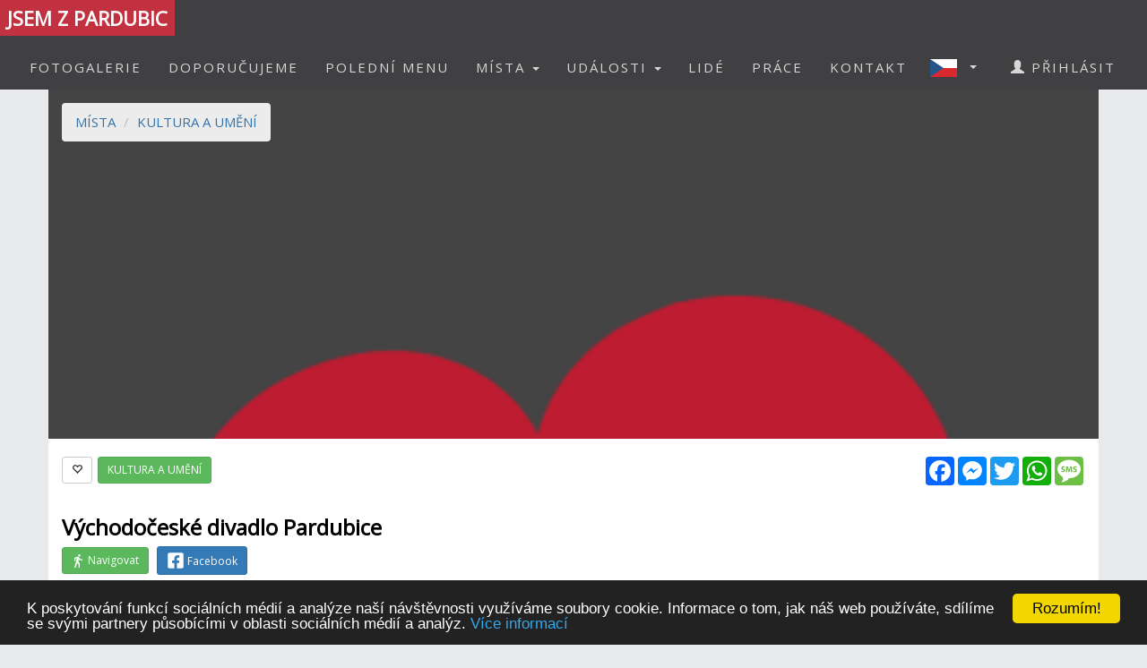

--- FILE ---
content_type: text/html; charset=utf-8
request_url: https://www.jsemzpardubic.cz/placedetail.aspx?id=3240&tab=events
body_size: 10674
content:


<!DOCTYPE html>
<html xmlns="http://www.w3.org/1999/xhtml" lang="cs" dir="ltr">
<head>

  <!-- Google tag (gtag.js) -->
  <script async src="https://www.googletagmanager.com/gtag/js?id=G-4DCCG1E4J8"></script>
  <script>
    window.dataLayer = window.dataLayer || [];
    function gtag() { dataLayer.push(arguments); }
    gtag('js', new Date());

    gtag('config', 'G-4DCCG1E4J8');
  </script>

  <meta name="keywords" content="Pardubice, polední menu, oběd, novinky, akce, kalendář akcí, události, events, články, zprávy, news, blogy, blogs, komunita, community, komunitní portál" />
<meta name="robots" content="index,follow" />  
  
  
  <meta name="copyright" content="Life in Town s.r.o." />  
  <meta name="viewport" content="width=device-width, initial-scale=1" />  
  <meta charset="utf-8" />
  <meta http-equiv="Content-Type" content="text/html; charset=UTF-8"/>
  <meta http-equiv="X-UA-Compatible" content="IE=edge" />
  <meta property="fb:app_id" content="348443542211559" />
  <meta property="og:site_name" content="JSEM Z PARDUBIC" />
  <meta property="og:type" content="website" />
  <script src="scripts/jquery-1.12.4.min.js"></script>
  <script src="scripts/jquery.serializejson.js"></script>
  
  <script src="scripts/bootstrap.min.js"></script>
  <link href="/content/bootstrap.min.css" rel="stylesheet" type="text/css" />
  <link href="https://fonts.googleapis.com/css?family=Open+Sans" rel="stylesheet" type="text/css" />
  <link href="https://fonts.googleapis.com/css?family=Montserrat" rel="stylesheet" type="text/css" />
  <link href="/styles.css?v=2023j" rel="stylesheet" type="text/css" />
  <link href="/content/animate.css" rel="stylesheet" type="text/css" />   
  <script defer src="fonts/all.js?q"></script>
    
      <style>
          
     

          h1, h2 {          
              margin: 10px 0 30px 0;
              letter-spacing: 0px;   
              color: #111;
              font-weight:bold;
              text-transform:uppercase;
              padding:8px; 
              background-color: #be1d2c;
              color: #fff !important;
              text-align: center;
              font-size: 30px;
          }
          h1 {
              background-color: #AAA;
              letter-spacing: 2px; 
              font-size: 20px; 
          }
      </style>

    <style>
        .list_row:hover {
            background-color:#EEE;
            cursor:pointer;
        }


        .modal-dialog {
            float: none;
            margin: 50px auto;
          width: 70%;
          height: 70%;         
          padding: 0;
        }

       .close {
          position: absolute;
          top: 15px;
          right: 35px;
          color: #f1f1f1;
          font-size: 40px;
          font-weight: bold;
          transition: 0.3s;
        }

        .close:hover,
        .close:focus {
          color: #bbb;
          text-decoration: none;
          cursor: pointer;
        }
    </style>
  <script type="text/javascript">
      

      window.fbAsyncInit = function () {
          FB.init({
              appId: '348443542211559',
              xfbml: true,
              version: 'v16.0',
              status: true
          });

          FB.AppEvents.logPageView();
      };

      (function (d, s, id) {
          var js, fjs = d.getElementsByTagName(s)[0];
          if (d.getElementById(id)) { return; }
          js = d.createElement(s); js.id = id;
          js.src = "//connect.facebook.net/cs_CZ/sdk.js";
          fjs.parentNode.insertBefore(js, fjs);
      }(document, 'script', 'facebook-jssdk'));

      function SetLanguage(x) {
          try
          {
              jsemzolomouce.UserWS.SetLanguage(x, function (result) { if (!result.includes('!')) location.reload(); }, function (result) { });
          }
          catch (ex) {
              if (x == 'cz' || x == 'en') {
                  location.href = 'default.aspx?lan=' + x;
              }
          }
      }
  </script>  
  <script src="/scripts/jquery.blockUI.js"></script>
  <script src="/scripts/bootstrap-notify.min.js"></script>
  
  <script src="/site.master.js?230517"></script>
  <script type="text/javascript" src="https://cdnjs.cloudflare.com/ajax/libs/cookieconsent2/1.0.9/cookieconsent.min.js"></script>
  <script type="text/javascript">
        window.cookieconsent_options = { "message": "K poskytování funkcí sociálních médií a analýze naší návštěvnosti využíváme soubory cookie. Informace o tom, jak náš web používáte, sdílíme se svými partnery působícími v oblasti sociálních médií a analýz.", "dismiss": "Rozumím!", "learnMore": "Více informací", "link": "https://www.google.com/policies/technologies/cookies/", "theme": "dark-bottom" };
  </script>  
  
    <title>JSEM Z PARDUBIC - Východočeské divadlo Pardubice</title>
    <meta name="description" content="Komunitní portál" />
    <meta property="og:title" content="JSEM Z PARDUBIC - Východočeské divadlo Pardubice" />
    <meta property="og:description" content="Komunitní portál" />
        
    <meta property="og:image" content="https://www.jsemzpardubic.cz/logo/logo-4-fb.png" />
        
    <meta property="og:url" content="https://www.jsemzpardubic.cz/placedetail.aspx?id=3240" />    
    <script src="scripts/masonry.pkgd.min.js"></script>
    <script src="scripts/imagesloaded.pkgd.min.js"></script>
    <script src="downloadpartial.js?6"></script>
    <link href="effects.css" rel="stylesheet" type="text/css" />
    <link href="content/dropzone.css" rel="stylesheet" type="text/css" />
    <script src="scripts/dropzone.js" type="text/javascript"></script>
    <style>
                .fas {
                    color:#be1d2c;
                    font-size:48px;
                }
            </style>
 
    <script type = 'text/javascript' >
        var appInsights=window.appInsights||function(config)
        {
            function r(config){ t[config] = function(){ var i = arguments; t.queue.push(function(){ t[config].apply(t, i)})} }
            var t = { config:config},u=document,e=window,o='script',s=u.createElement(o),i,f;for(s.src=config.url||'//az416426.vo.msecnd.net/scripts/a/ai.0.js',u.getElementsByTagName(o)[0].parentNode.appendChild(s),t.cookie=u.cookie,t.queue=[],i=['Event','Exception','Metric','PageView','Trace','Ajax'];i.length;)r('track'+i.pop());return r('setAuthenticatedUserContext'),r('clearAuthenticatedUserContext'),config.disableExceptionTracking||(i='onerror',r('_'+i),f=e[i],e[i]=function(config, r, u, e, o) { var s = f && f(config, r, u, e, o); return s !== !0 && t['_' + i](config, r, u, e, o),s}),t
        }({
            instrumentationKey:'a0f2cb15-4f4e-46e6-b216-6d9ec7fc4c75'
        });
        
        window.appInsights=appInsights;
        appInsights.trackPageView();
    </script>
</head>
<body id="myPage" data-spy="scroll" data-target=".navbar" data-offset="50">

     <div class="modal fade">
	    <div class="modal-dialog">
            
		    <img class="modal-content" src="" style="width:100%" />
	    </div>
    </div>

    <script>
        $(document).ready(function () {
            $('.popupimage').click(function (event) {
                event.preventDefault();
                $('.modal img').attr('src', $(this).attr('href'));
                $('.modal').modal('show');
            });
        });


    </script>

    

    <div id="fb-root"></div>        
    <nav id="mainnavbar" class="navbar navbar-default navbar-fixed-top">
      <div class="container-fluid">
        <div class="navbar-header">
          <button type="button" class="navbar-toggle" data-toggle="collapse" data-target="#myNavbar" style="color:white;">  
                
            <span class="icon-bar"></span>
            <span class="icon-bar"></span>
            <span class="icon-bar"></span>
            <span class="icon-bar"></span>                      
          </button>

              
              <img class="visible-xs" src="picts/cz32.png" alt="Česky" style="margin:10px;padding:0;float:right" onclick="SetLanguage('cz')" />
              <img class="visible-xs" src="picts/en32.png" alt="English" style="margin:10px;padding:0;float:right" onclick="SetLanguage('en')" />              
            

          <a class="navbar-brand" href="https://www.jsemzpardubic.cz" style="padding:0;">
              
              <h4 style='margin:0;font-size:22px;'>
                JSEM Z PARDUBIC
                  </h4>
              
          </a>
      
        </div>
        <div class="collapse navbar-collapse" id="myNavbar">           
          <ul class="nav navbar-nav navbar-right"> 
              
                            <li style="margin-right:20px;" class="visible-xs">
                                <a href="login.aspx">
                                    <span class="glyphicon glyphicon-user"></span>
                                    PŘIHLÁSIT
                                </a>
                            </li>
                        

                        <li><a href="fotogalerie">FOTOGALERIE</a></li>
                        <li><a href="doporucujeme">DOPORUČUJEME</a></li>
                        
                            <li><a href="poledni-menu">POLEDNÍ MENU</a></li>
                        

                        <li class="dropdown">
                            <a href="#" class="dropdown-toggle" data-toggle="dropdown" role="button" aria-haspopup="true" aria-expanded="false">MÍSTA <span class="caret"></span></a>
                            <ul class="dropdown-menu">
                                <li><a href="placesgallery.aspx">GALERIE MÍST</a></li>
                                
                                <li><a href="mista">PŘEHLED MÍST</a></li>
                                <li><a href="placesmap.aspx">MAPA MÍST</a></li>
                                <li role="separator" class="divider"></li>
                                <li><a href="addplace.aspx">+ PŘIDAT MÍSTO</a></li>
                            </ul>
                        </li>
                        <li class="dropdown">
                          <a href="#" class="dropdown-toggle" data-toggle="dropdown" role="button" aria-haspopup="true" aria-expanded="false">UDÁLOSTI <span class="caret"></span></a>
                          <ul class="dropdown-menu">
                            
                            <li><a href="udalosti">PŘEHLED UDÁLOSTÍ</a></li>       
                            <li><a href="eventsmap.aspx">MAPA UDÁLOSTÍ</a></li>
                            <li role="separator" class="divider"></li>
                            <li><a href="places.aspx?ae=1">+ PŘIDAT UDÁLOST</a></li>
                          </ul>
                        </li>

                                               

                         <li><a href="lide">LIDÉ</a></li>

                                                     

                                                  
                        
                            <li><a href="prace">PRÁCE</a></li>  
                        

                        <li><a href="kontakt">KONTAKT</a></li>   

                          
                            <li class="dropdown hidden-xs">
                                <a href="#" class="dropdown-toggle" data-toggle="dropdown" role="button" aria-haspopup="true" aria-expanded="false"  style="margin:0px;padding:10px;" >
                                    
                                        <img style="float:left;margin:0px;padding:0;" src="picts/cz32.png" alt="Česky" />
                                    
                                    <span class="caret" style="margin:13px"></span></a>
                                <ul class="dropdown-menu">
                                    <li><a onclick="SetLanguage('cz')" style=""><img src="picts/cz32.png" alt="Česky" style="margin:0;padding:0;" /> ČESKY</a></li>
                                    <li><a onclick="SetLanguage('en')" style=""><img src="picts/en32.png" alt="English" style="margin:0;padding:0;" /> ENGLISH</a></li>
                                </ul>
                            </li>
                        
                            <li style="margin-right:20px;" class="hidden-xs">
                                <a href="prihlasit">
                                    <span class="glyphicon glyphicon-user"></span>
                                    PŘIHLÁSIT
                                </a>
                            </li>
                        
          </ul>
        </div>
      </div>
    </nav>

    

    <article class="container text-center" style="max-width:90%;min-height:760px;" id="divmaincontent">
        

    <form method="post" action="./placedetail.aspx?id=3240&amp;tab=events" id="form1">
<div class="aspNetHidden">
<input type="hidden" name="__EVENTTARGET" id="__EVENTTARGET" value="" />
<input type="hidden" name="__EVENTARGUMENT" id="__EVENTARGUMENT" value="" />
<input type="hidden" name="__VIEWSTATE" id="__VIEWSTATE" value="O+ciMKUMdzZmXTVoiJp/qaoZEDK38TXt421GRQ4qes+QxqlAZhTwGYaypMxTTSR05lD8V+/lVUoTUBcKA7SWokkWeKptBUejh0w784vGNPcmfOonJ269BXA5Gkdn0QG3rzbfSVTEcAaMQgXBIVyUhJomyGNxbweBzJOuDXRz6Yo=" />
</div>

<script type="text/javascript">
//<![CDATA[
var theForm = document.forms['form1'];
if (!theForm) {
    theForm = document.form1;
}
function __doPostBack(eventTarget, eventArgument) {
    if (!theForm.onsubmit || (theForm.onsubmit() != false)) {
        theForm.__EVENTTARGET.value = eventTarget;
        theForm.__EVENTARGUMENT.value = eventArgument;
        theForm.submit();
    }
}
//]]>
</script>


<script src="/WebResource.axd?d=pynGkmcFUV13He1Qd6_TZCqakVX1JoQt8HUL9xJeH3OBAVwQOjLy6vR8lw8bBsq3RjdYJmaZwAyk5pkelAOWQA2&amp;t=638901526200000000" type="text/javascript"></script>


<script src="/ScriptResource.axd?d=NJmAwtEo3Ipnlaxl6CMhvo0nB7IHLVdOUl31nOd9AchFuHtfyuNLRYsBBOGT_LBXbv_vJnoXd0TfnU4xWN5JhEQgxZxYnif-MMXSs1j_wj6smMCFMlxnBiOxrh5QFBXaXuEs0jyXDIDN9aBNrcL849an4-NCiZ76ng9aF6nIMHQ1&amp;t=345ad968" type="text/javascript"></script>
<script src="/ScriptResource.axd?d=dwY9oWetJoJoVpgL6Zq8OH3d7uAhyrt-6FciicIL46m4BgQ2_VK988XquV_hF5PKB-tZ15S6GKACcbjQcntgmUjJOk3qmAWtQHGh_3XcJoQy8C7JxzxtkY0Z_u6IG-46QqVDQs2UqZhlIZEFAoQSi2YgW9BZ_XaH21MfXw_4QaU1&amp;t=345ad968" type="text/javascript"></script>
<script src="EventControlWS.asmx/js" type="text/javascript"></script>
<script src="PlaceWS.asmx/js" type="text/javascript"></script>
<script src="UserWS.asmx/js" type="text/javascript"></script>
<script src="ImageWS.asmx/js" type="text/javascript"></script>
<div class="aspNetHidden">

	<input type="hidden" name="__VIEWSTATEGENERATOR" id="__VIEWSTATEGENERATOR" value="26C1B069" />
</div>
        <script type="text/javascript">
//<![CDATA[
Sys.WebForms.PageRequestManager._initialize('ctl00$ContentPlaceHolder1$ScriptManager1', 'form1', ['tctl00$ContentPlaceHolder1$PlaceFuelControl$UpdatePanel1','ContentPlaceHolder1_PlaceFuelControl_UpdatePanel1'], ['ctl00$ContentPlaceHolder1$PlaceFuelControl$abc','ContentPlaceHolder1_PlaceFuelControl_abc'], [], 90, 'ctl00');
//]]>
</script>
    

    





        <div id="coverdiv" class="row divCoverPhoto" style="overflow: hidden;position:relative;background-color:#444;">

                    
                        <img id="coverimg" style="width:100%;position:absolute;left:0;" alt="Východočeské divadlo Pardubice" src="logo/logo-universal-transparent.png" onerror="this.onerror=null;this.src='logo/logo-universal-transparent.png';" />
                        <script>
                            var offset_y = 0;
                            var offset_changed = 0;
                            function CropCover()
                            {
                                var coverimg = $("#coverimg");
                                var offset = coverimg.width()*offset_y / 100;
                                if (coverimg.height() - offset > $("#coverdiv").height())
                                {
                                    coverimg.css({
                                        "top": -offset + "px"
                                    });
                                }
                            }

                            CropCover();

                            $( window ).resize(function() {
                                CropCover();
                            });
                        </script>

                        

            <ol class="breadcrumb hidden-xs hidden-sm" style="position:absolute;top:15px;left:15px;background-color:white;opacity:0.9">
                  <li><a href="places.aspx">MÍSTA</a></li>
                  <li><a href="places.aspx?c=9">KULTURA A UMĚNÍ</a></li>

                    
                     
            </ol>      

        </div>


        <div id="maincontent" class="row" style="background-color:#f6f7f8;margin-bottom:30px;">
            <div class="col-xs-12" style="text-align:left;padding-top:20px;padding-bottom:20px; background-color:white;">
                <div style="color:black;">
                    


                        <!-- AddToAny BEGIN -->
                            <div class="a2a_kit a2a_kit_size_32 a2a_default_style"  style="float:right;">                            
                            <a class="a2a_button_facebook"></a>
                            <a class="a2a_button_facebook_messenger"></a>
                            <a class="a2a_button_twitter"></a>
                            <a class="a2a_button_whatsapp"></a>
                            <a class="a2a_button_sms"></a>
                            </div>
                            <script async src="https://static.addtoany.com/menu/page.js"></script>
                    <!-- AddToAny END -->

                    
                        <span data-toggle="tooltip" data-placement="left" title="Přidat do oblíbených" style="margin-right:2px;" class='btn btn-sm btn-default' onclick="window.location='login.aspx?r=cABsAGEAYwBlAGQAZQB0AGEAaQBsAC4AYQBzAHAAeAA/AGkAZAA9ADMAMgA0ADAA'">
                                <span class="glyphicon glyphicon-heart-empty"></span>
                        </span> 
                    
                    

                    
                 
                  
                        
                                    <a href="places.aspx?c=9">
                                        <span data-toggle="tooltip" data-placement="right" title="Otevřít kategorii KULTURA A UMĚNÍ"  class="btn btn-sm btn-success">KULTURA A UMĚNÍ</span></a>
                                        
                        <br /><br />
                                 
                        <strong style="font-size:x-large">
                            Východočeské divadlo Pardubice

                            

                                
                        </strong>                    
                    <br />
                    <a href="https://www.google.com/maps/dir/?api=1&destination=50.03692821736,15.777835671681&travelmode=walking" target="_blank"><span class="btn btn-success btn-sm"><img src="picts/man-walking-directions-button.svg" alt="Navigovat" style="width:15px;" /> Navigovat</span></a>
                    
                    
                        <a href="https://www.facebook.com/198092073556914" target="_blank"><span style="margin-left:5px;" class="btn btn-primary btn-sm">
                            
                            <svg style="fill:white;width:20px;height:20px;vertical-align:bottom" xmlns="http://www.w3.org/2000/svg" viewBox="0 0 448 512"><path d="M400 32H48A48 48 0 0 0 0 80v352a48 48 0 0 0 48 48h137.25V327.69h-63V256h63v-54.64c0-62.15 37-96.48 93.67-96.48 27.14 0 55.52 4.84 55.52 4.84v61h-31.27c-30.81 0-40.42 19.12-40.42 38.73V256h68.78l-11 71.69h-57.78V480H400a48 48 0 0 0 48-48V80a48 48 0 0 0-48-48z"/></svg> Facebook</span></a>
                    

                    <br /><br />



                    

  


                    

                    U Divadla 50,  Pardubice
                                        
                    
                    
                                 
                    <br /><br />

                    
                </div>
            </div>            
            <br />

            <style>
                .nav-pills a { color:grey;
                }
                .nav-pills > li.active > a, .nav-pills > li.active > a:focus {        
                    background-color: #be1d2c; 
                }
                @media (max-width: 800px) {
                   li { height:70px; } 
                  }                
            </style>

          <ul class="nav nav-pills" style="background-color:white;border-bottom:solid 2px;border-bottom-color:lightgrey;padding:10px">              

            <li><a href="placedetail.aspx?id=3240">                
                <i class="fas fa-address-card visible-xs" style="color:#be1d2c;font-size:24px;"></i>
                <span class="hidden-xs">Kontakt</span></a></li>
            
            <li class="active"><a href="placedetail.aspx?id=3240&tab=events">                
                <i class="fas fa-calendar-alt visible-xs" style="font-size:24px;"></i>
                <span class="hidden-xs">Události</span>
                </a></li>
            
            <li><a href="placedetail.aspx?id=3240&tab=gallery">
                <i class="fas fa-images visible-xs" style="color:#be1d2c;font-size:24px;"></i>
                <span class="hidden-xs">Fotogalerie</span>
                </a></li>
            
            <li><a href="placedetail.aspx?id=3240&tab=comments">
                <i class="fas fa-comments visible-xs" style="color:#be1d2c;font-size:24px;"></i>
                <span class="hidden-xs">Hodnocení</span>
                <span class='badge' style='margin-left:5px'><span class="fb-comments-count" data-href="https://www.jsemzpardubic.cz/placedetail.aspx?id=3240"></span></span></a></li>
            
                    <li><a href="placedetail.aspx?id=3240&tab=admin">
                        <i class="fas fa-cog visible-xs" style="font-size:24px;"></i>
                        <span class="hidden-xs"><span class="glyphicon glyphicon-lock"></span> Administrace</span></a></li>
                
          </ul>
  
          <div class="tab-content">
            <div id="home" class="tab-pane fade in active">

                
                    <div class="col-xs-12" style="padding:20px;text-align:left;background-color:white;">
                        
                        <a href='login.aspx?t=ae&r=YQBkAGQAcABsAGEAYwBlAGUAdgBlAG4AdAAuAGEAcwBwAHgAPwBpAGQAPQAzADIANAAwAA=='>
                            <span class="btn btn-success">+ Přidat událost</span></a>
                        
                        
                    </div>
                    <div class="col-xs-12" style="padding-top:20px;padding-bottom:20px; background-color:white;min-height:500px;">                    
                        

    <input id="HiddenParTF" type="hidden" value="" />
    <input id="HiddenParNR" type="hidden" value="p=3240" />
    
        <div id="DivContentJS" class="row"></div>
    
    <div id="DivDownloading" class="row" style="display:none;">
        <div class="progress" style="width:200px;margin-left:auto;margin-right:auto;">
            <div class="progress-bar progress-bar-striped active" role="progressbar"
            aria-valuenow="100" aria-valuemin="0" aria-valuemax="100" style="width:200px">
                Načítám...
            </div>
        </div>
    </div>            
    <script>
        

        
        DownloadPartial('EventsPartial.aspx');
        

        $(document).scroll(function () {
            if ($(window).scrollTop() + $(window).height() >= $(document).height() - $("footer").height() - 80) {
                DownloadPartial('EventsPartial.aspx');
            }
        });

        function TFChangedNR(name, tf) {
            try {
                
                document.getElementById('DivContentJS').innerHTML = '';
                document.getElementById('HiddenParTF').value = tf;
                document.getElementById('HiddenParNR').value = 'p=3240';
                if (document.getElementById('DivDownloading').style.display == 'none') downSem = 0;
                DownloadPartial(name);
            }
            catch (err) {
                alert('err');
            }
        }
    </script>
                    </div>
                

            </div>



          </div>
             

       </div>
       
        
        
        <script src="https://maps.googleapis.com/maps/api/js?key=AIzaSyDKwPI8tLanhsLSs13tSu5gSqzwE_wJQq4" type="text/javascript"></script>
    
        <script>

            
            var myCenter = new google.maps.LatLng(50.03692821736,15.777835671681);

            
            function initialize() {
                var mapProp = {
                    center: myCenter,
                    zoom: 16,
                    scrollwheel: true,
                    draggable: false,
                    mapTypeId: google.maps.MapTypeId.ROADMAP
                };

                var map = new google.maps.Map(document.getElementById("googleMap"), mapProp);                   
 
                var mark = new google.maps.Marker({
                    map: map,
                    position: new google.maps.LatLng(50.03692821736,15.777835671681),
                    title: "Východočeské divadlo Pardubice" });
            }
                    
            google.maps.event.addDomListener(window, 'load', initialize);
            
            
            $(function() {
                try
                {
                    var url = window.location.href;
                    var activeTab = url.substring(url.indexOf("#") + 1);
                    //$(".tab-pane").removeClass("active");
                    //$("#" + activeTab).addClass("active in");
                    if (activeTab != null && activeTab.length > 0)
                    {
                        $('a[href="#'+ activeTab +'"]').tab('show');
                    }
                }
                catch(e)
                {
                }
            });
           
        </script>  


    </form>


    </article>
    <footer class="text-center" style="letter-spacing: 2px;">

                
            <div class="container" style="margin-bottom:20px;padding:0">
                <div class="row">
                    <div class="col-xs-12 col-sm-6 col-md-3" style="margin-bottom:30px;">
                        
                            Sledujte nás také na 
                            <a href="https://www.facebook.com/jsemzpardubic/" target="_blank"><span class="btn btn-fb" style="margin:10px;">Facebooku</span></a>
                        
                        
                        <br />
                        <div class="hidden-xs">
                            
                            
                            <br />Kontakt:<br /><br />
                                <b>LIFE IN TOWN</b> s.r.o.<br />
                                Wellnerova 1215/1<br />
                                779 00 Olomouc<br />
                                IČO 05153557<br /><br />
                                E-mail: <a href="mailto:info@lifein.town">info@lifein.town</a>
                            
                            
                            <br /><br />
                            <a href="terms.aspx">
                                Všeobecné smluvní podmínky
                            </a><br /><br />

                             <a href="privacypolicy.aspx">
                               Zásady ochrany osobních údajů
                            </a><br /><br />
                        </div>
                    </div>
                    <div class="col-xs-12 col-sm-6 col-md-6" style="margin-bottom:30px;">                        
                        
                            <b><a href="https://www.jsmezbrna.cz" target="_blank">BRNO</a></b><br />
                            
                            <b><a href="https://www.jsemzbudejovic.cz" target="_blank">ČESKÉ BUDĚJOVICE</a></b><br />
                            
                            <b><a href="https://www.jsemzhradce.cz" target="_blank">HRADEC KRÁLOVÉ</a></b><br />
                            
                            <b><a href="https://www.jsemzjihlavy.cz" target="_blank">JIHLAVA</a></b><br />
                            
                            <b><a href="https://www.jsemzvaru.cz" target="_blank">KARLOVY VARY</a></b><br />
                            
                            <b><a href="https://www.jsemzliberce.cz" target="_blank">LIBEREC</a></b><br />
                            
                            <b><a href="https://www.jsemzolomouce.cz" target="_blank">OLOMOUC</a></b><br />
                            
                            <b><a href="https://www.jsemzostravy.cz" target="_blank">OSTRAVA</a></b><br />
                            
                            <b><a href="https://www.jsemzpardubic.cz" target="_blank">PARDUBICE</a></b><br />
                            
                            <b><a href="https://www.jsmezplzne.cz" target="_blank">PLZEŇ</a></b><br />
                            
                            <b><a href="https://www.jsmezprahy.cz" target="_blank">PRAHA</a></b><br />
                            
                            <b><a href="https://www.jsemzusti.cz" target="_blank">ÚSTÍ NAD LABEM</a></b><br />
                            
                            <b><a href="https://www.jsemzezlina.cz" target="_blank">ZLÍN</a></b><br />
                                                  
                    </div>
                    <div class="col-xs-12 col-sm-6 col-md-3" style="margin-bottom:20px;">
                        
                        <a target="_blank" href="https://www.jsmez.cz/oprojektu"><span class="btn btn-jzo-red" style="margin:5px;width:150px;">O projektu</span></a><br />
                        <a target="_blank" href="https://www.jsemzpardubic.cz/evizitka"><span class="btn btn-jzo-red" style="margin:5px;width:150px;">E-vizitka</span></a><br />
                        <a target="_blank" href="https://www.jsmez.cz/kariera"><span class="btn btn-jzo-red" style="margin:5px;width:150px;">Kariéra</span></a><br />
                        
                            <a target="_blank" href="logo"><span class="btn btn-jzo-red" style="margin:5px;width:150px;">Logo ke stažení</span></a><br />
                        
                        <a target="_blank" href="https://www.facebook.com/Life-in-Town-249642762054269"><span class="btn btn-fb" style="margin-top:5px;width:150px;">Facebook</span></a><br /><br /><br />
                        

                        <div class="visible-xs">
                            
                            Kontakt:<br /><br />
                                <b>LIFE IN TOWN</b> s.r.o.<br />
                                Wellnerova 1215/1<br />
                                779 00 Olomouc<br />
                                IČO 05153557<br /><br />
                                E-mail: <a href="mailto:info@lifein.town">info@lifein.town</a>
                            
                            <br /><br />
                            <a href="terms.aspx">
                               Všeobecné smluvní podmínky
                            </a><br /><br />

                            <a href="privacypolicy.aspx">
                               Zásady ochrany osobních údajů
                            </a><br /><br />
                        </div>
                    </div>
                </div>
            </div>            

        
        <a class="up-arrow" href="#myPage" title="Nahoru">   Nahoru   
            <span class="glyphicon glyphicon-chevron-up"></span>
        </a>
    </footer>

</body>
</html>